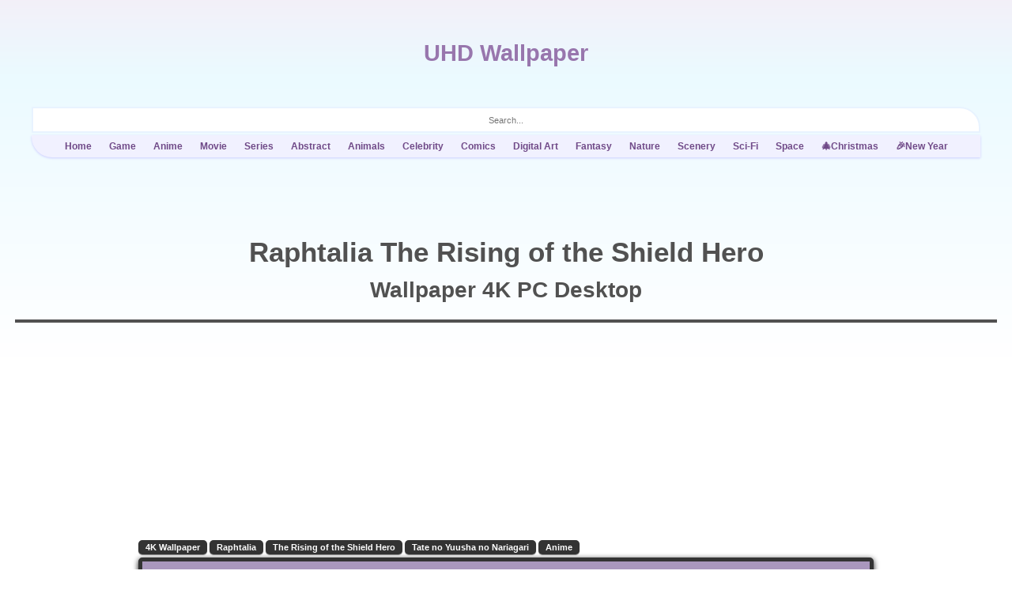

--- FILE ---
content_type: text/html; charset=UTF-8
request_url: https://www.uhdpaper.com/2019/04/raphtalia-rising-of-shield-hero-4k-34.html
body_size: 12601
content:
<!DOCTYPE html>
<html lang='en' xmlns='http://www.w3.org/1999/xhtml' xmlns:b='http://www.google.com/2005/gml/b' xmlns:data='http://www.google.com/2005/gml/data' xmlns:expr='http://www.google.com/2005/gml/expr'><head><meta content='width=device-width, initial-scale=1' name='viewport'/><title>Raphtalia, The Rising of the Shield Hero, 4K, #34 Wallpaper 4K PC</title><link href='https://www.uhdpaper.com/2019/04/raphtalia-rising-of-shield-hero-4k-34.html?m=0' rel='canonical'/><meta content='Raphtalia, The Rising of the Shield Hero, 4K, #34 Wallpaper for PC, Laptop, Desktop, Computer, iMac, MacBook.' name='description'/><meta content='Raphtalia, The Rising of the Shield Hero, 4K, #34, wallpaper, pc, desktop, computer' name='keywords'/><meta content='Raphtalia, The Rising of the Shield Hero, 4K, #34 Wallpaper 4K HD' property='og:title'/><meta content='Raphtalia, The Rising of the Shield Hero, 4K, #34 Wallpaper for PC, Laptop, Desktop, Computer, iMac, MacBook.' property='og:description'/><meta content='https://www.uhdpaper.com/2019/04/raphtalia-rising-of-shield-hero-4k-34.html' property='og:url'/><meta content='https://blogger.googleusercontent.com/img/b/R29vZ2xl/AVvXsEi18JtZdbZ243BAuaeWy24PiuWG5c4Uo6O5BJXLr66MP9RvBTQT5yzushmNJmHBWUMCiSIIr07b2kCGdB_LiJa_9Hi44KFPq_qEUpxg2LW1InBvxOOX1kymZXhng58Qn4UnolnBAOLxS9B4/w919/raphtalia-the-rising-of-the-shield-hero-uhdpaper.com-4K-34.jpg' property='og:image'/><meta content='summary_large_image' name='twitter:card'/><meta content='https://blogger.googleusercontent.com/img/b/R29vZ2xl/AVvXsEi18JtZdbZ243BAuaeWy24PiuWG5c4Uo6O5BJXLr66MP9RvBTQT5yzushmNJmHBWUMCiSIIr07b2kCGdB_LiJa_9Hi44KFPq_qEUpxg2LW1InBvxOOX1kymZXhng58Qn4UnolnBAOLxS9B4/w919/raphtalia-the-rising-of-the-shield-hero-uhdpaper.com-4K-34.jpg' name='twitter:image'/><link href='https://blogger.googleusercontent.com/img/b/R29vZ2xl/AVvXsEi18JtZdbZ243BAuaeWy24PiuWG5c4Uo6O5BJXLr66MP9RvBTQT5yzushmNJmHBWUMCiSIIr07b2kCGdB_LiJa_9Hi44KFPq_qEUpxg2LW1InBvxOOX1kymZXhng58Qn4UnolnBAOLxS9B4/w919/raphtalia-the-rising-of-the-shield-hero-uhdpaper.com-4K-34.jpg' rel='image_src'/>
<meta content='max-image-preview:large' name='robots'/><link href='https://www.uhdpaper.com/favicon.ico' rel='icon' type='image/x-icon'/>
<style id='page-skin-1' type='text/css'><!--
body{font-size:13px;text-align:center;background:#fff;margin:0;padding:0;Font-Family:Trebuchet MS,Arial;position:relative;overflow-y:scroll}img{vertical-align:bottom}
--></style><style>.wp_ad_fx{min-height:250px}.ad_bars{background-image:url('//img.uhdpaper.com/asset/2ring.svg?dl');background-repeat:no-repeat;background-position:center}.txc{text-align:center}.txl{text-align:left}.txr{text-align:right}.adx{text-align:center;overflow:hidden}img{vertical-align:bottom;outline:0}a{outline:0}.wp_link{color:#704a88;margin:3px 0 0;background:#f1f1ff;padding:3px 3px;border-bottom-left-radius:26px;box-shadow:0 1px 3px #ccf}.wp_link a{color:#704a88;display:inline-block;font-weight:bold;font-size:96%;padding:4px 11px;text-decoration:none;border-top-right-radius:25px;border-bottom-left-radius:25px}.wp_link a:hover{background:#e7ddff}#wp_top{width:100%}.top_btn{width:1200px;display:inline-block}.main_title{font-size:29px;font-weight:bold;margin:51px 0;display:inline-block}.main_title a{color:#9876ad;text-decoration:none}#input{width:100%;height:33px;font-size:11px;padding:1px 0;outline:0;background:#fff;border-top-right-radius:26px;border:2px solid #e8f3ff;box-sizing:border-box}#searchbox form{width:100%;display:inline-block}#searchbox button{padding:17px;border:0;background:0;outline:0;background-image:url(//img.uhdpaper.com/asset/search.svg?dl);background-repeat:no-repeat;background-position:center;position:absolute;margin-left:-42px;transform:rotate(-9deg)}#searchbox button:hover{cursor:pointer}.menu_label{width:95.9%;display:inline-block;margin-top:50px}.menu_label a{display:inline-block;padding:6px 21px;text-decoration:none;background:#667696;color:white;border-radius:21px;margin-bottom:5px}.menu_label a:hover{background:#465165}#blog-pager a{text-decoration:none;font-weight:bold;margin:4px;display:inline-block;color:#3e3c4a;background:#acc6f7;padding:6px 14px;width:68px;border:1px solid #92acde}#blog-pager a:hover{background:#92acde}#blog-pager{display:inline-block;width:92%;margin:25px 0}._ds{user-select:none;-webkit-user-select:none;-khtml-user-select:none;-moz-user-select:none;-ms-user-select:none}@media(max-width:1271px){.top_btn{width:97.1%}}.grdnt_T{width:100%;margin-top:-139px;height:597px;position:absolute;z-index:-97}.grdnt_B{width:100%;height:719px;margin-top:-719px;position:absolute;z-index:-97}#wrx{display:none}.wrn{width:100%;height:100%;z-index:100000;position:absolute;left:0}.wrn div{display:block;height:100%;background-color:white;font-size:150%;padding-top:79px}.wrn div::before{content:"Ad Block Detected. Whitelist us."}#skys{position:sticky;top:99px;transition:.9s}.skys{height:600px;width:160px;position:absolute;top:0}#skyL{left:0}#skyR{right:0}@media(max-height:700px){#skys{top:15px}}#bottom{padding:97px 0 19px;font-weight:bold}#bottom a{text-decoration:none;color:black}.wp_ld:after{transform:translateY(-19px);background:linear-gradient(180deg,transparent,rgb(19 19 19 / 71%),transparent);animation:ldng .95s infinite}.wp_ld:after{content:"";display:block;position:absolute;top:0;width:100%;height:100%}@keyframes ldng{100%{transform:translateY(100%)}}</style>
<style>h1{margin:57px 0 0;border-bottom:solid 4px #515151;color:#515151;width:97.1%;display:inline-block;font-size:35px;line-height:45px;padding-bottom:15px}h1 em{font-style:normal;font-size:79%}#dv_top{margin-top:40px}#wp_main,#wp_mid{position:relative;max-width:1200px;width:calc(100% - 350px);margin:auto;transition:.9s}#imgad img{width:100%;margin-top:11px}@media(max-width:737px){#wp_main,#wp_mid{width:97.1%}#skys{display:none}}.wp_cover{position:absolute;width:100%;height:100%;z-index:7;padding-top:9px}#wp_container{width:100%}#wp_display{position:relative;padding-bottom:56.25%;box-shadow:0 2px 7px #111;border:solid 5px #333;border-radius:5px;background:#1d1d1d;overflow:hidden}#wp_display img{width:100%;height:auto;min-height:100%;position:absolute;top:0;bottom:0;left:0;right:0}.m_stand span{height:59px;width:7.9%;max-width:79px;display:inline-block;background:#222;z-index:-1;position:relative;margin-top:-3px}.m_stand_x{margin:-7px auto -11px}.m_stand_x span{height:10px;background:#333;width:29.9%;max-width:291px;display:inline-block;border-top-left-radius:.5em;border-top-right-radius:.5em}.wp_ad{margin:11px 0;width:100%;max-width:1200px;display:inline-block;overflow:hidden}.wp_ad_t{min-height:250px;overflow:hidden}.wp_ad_b{margin:15px 0 19px;overflow:hidden}.btm_ad{max-width:1200px;width:100%;height:320px}@media(min-width:730px){.btm_ad{width:100%;height:90px}}.z_z{z-index:9;position:relative}#stk{position:static;max-width:1200px;width:97.1%;margin:auto}#stk div{width:300px;height:600px;position:absolute;right:0}#wp_content{transition:.9s;max-width:calc(100% - 310px);text-align:left}.prv_thumb img{background:#232323 no-repeat;border:3px solid #111;float:left;border-radius:3px;margin:0 9px 5px 0;box-shadow:0 2px 7px #888}.wp_description{min-height:79px;margin:5px 0 0}.wp_description p{margin:0}.wp_resize{display:inline-block}#wp_device{background:#fff}#wp_device p{font-style:italic;margin:0;font-weight:bold;font-size:12px;margin:12px 0 0 0}#wp_device i{font-weight:bold;font-size:11px;margin-left:9px;color:#3f3046}#wp_device a{color:#af72ff;font-weight:bold;display:inline-block;margin:9px 9px 9px 0}#wp_device a:hover{color:#964ff3}#wp_device h3{margin:22px 0 12px;font-size:17px}#wp_device img{background:#232323}.tablinks span{font-size:15px}.wp_resolution{display:inline-block;width:100%}#wp_search{text-align:left}#wp_search a{display:inline-block;margin:0 3px 4px 0;color:#fff;font-weight:bold;text-decoration:none;background:#333;padding:3px 9px;font-size:85%;border-radius:5px;box-shadow:0 1px 1px #888}#wp_kywrds a::before{content:'\00bb'}#wp_kywrds a{display:inline-block;text-transform:lowercase;padding:6px 15px;font-weight:bold;background:#f8e4ff;color:#6a4e93;font-size:11px;text-decoration:none;margin:5px 5px 0 0;border-radius:3px}#wp_kywrds a:hover{background:#e1e6ff}.a2a_kit{margin:0 0 5px}.clr h2{margin:19px 0;font-weight:normal}#wpsource a{overflow:hidden;white-space:nowrap;text-overflow:ellipsis;vertical-align:bottom;color:#097796;max-width:197px;display:inline-block}#rez_dl a{background:#f1edff;color:#3b434b;padding:11px 109px;display:inline-block;text-decoration:none;border-radius:7px;font-weight:bold;margin:5px 0 15px;transition:.9s;border:1px solid #e1d7ff;box-shadow:0 1px 3px 0 rgb(0 0 0 / 11%)}#rez_dl a:hover{background:#acd9e3;border-radius:29px;font-style:italic}#rez_msc a{margin-bottom:11px;display:block;color:#3c3b3f;font-weight:bold;font-size:12px}.rez_thumb b{margin-bottom:11px;display:block;font-size:111%}.m_bg{display:inline-block;background:#111;border-radius:19px}.tab{overflow:hidden;border:1px solid #ccc;background-color:#f1f1f1}.tab button{background-color:inherit;float:left;border:0;outline:0;cursor:pointer;padding:14px 16px;transition:.3s;font-size:17px;height:57px}.tab button:hover{background-color:#ddd}.tab button.active{background-color:#ccc}.tabcontent{padding:6px 12px;border:1px solid #ccc;border-bottom-style:none;border-top:0;min-height:225px}.M_preview{border-radius:8px;border-top:11px solid #111;border-bottom:16px solid #111;border-left:4px solid #111;border-right:4px solid #111;box-shadow:0 2px 7px #888;float:left;margin-right:13px}.Mx_prv{width:343px;height:703px;object-fit:cover;border-top:9px solid #111;border-bottom:9px solid #111;border-left:5px solid #111;border-right:5px solid #111;box-shadow:0 3px 31px #3e3e3e;background:#111;border-radius:23px}.Mx_prv img{width:100%}.m_prv{position:relative;padding-bottom:25px}.wp_p_dsply{margin-top:7px;position:relative}.wp_p_cvr{position:absolute;width:100%;height:759px;z-index:7}#bg_img{height:733px;filter:blur(8px);-webkit-filter:blur(8px);background-position:center;background-repeat:no-repeat;background-size:cover;display:inline-block;width:95.9%;max-width:1200px}.wp_p_con{margin:-731px 0 11px;position:relative;border-radius:39px}#embd{padding-top:28px}#embd span{font-weight:bold;font-size:1.5em}#embd input{margin:6px 0}@media(max-width:500px){.wp_ad{width:100%}.wp_ad_t{min-height:400px}#wp_search{text-align:center}.tab button{width:100%;text-align:left}.m_stand span{height:35px}}#swtch{width:379px;margin:23px auto 5px;z-index:9;position:relative}#swtch a{text-decoration:none;color:#1f3f71}#swtch div{width:49.3%;display:inline-block;padding:5px 0;background:#e0e6ff}#swtch span{display:block}#swtch div:hover{background:#bfc6f5}#s_hrz{border-radius:5px 0 0 5px}#s_vrt{border-radius:0 5px 5px 0}.a_box{width:calc(25% - 10px);display:inline-block;margin:5px}.a_grid{margin:auto -5px}.a_grid img{width:100%;height:100%;position:absolute;bottom:0;left:0;right:0;border:1px solid #111;box-sizing:border-box;box-shadow:0 1px 3px 0 rgba(0,0,0,.3)}.item{background:#111;position:relative;padding-bottom:0;display:inline-block;width:100%;vertical-align:top}.item span{position:absolute;height:100%;width:100%;top:0;left:0;z-index:9}.pad_pc{padding-bottom:56.25%;padding-bottom:calc(100%*9/16)}.pad_ph{padding-bottom:177.7%;padding-bottom:calc(100%*16/9)}#ntr_btm{background:#fff;padding:19px 0 15px;border:1px solid #ccc;border-top:0;overflow:hidden}@media(max-width:1200px){.a_box{width:calc(25% - 10px)}}@media(max-width:999px){.a_box{width:calc(33.33% - 10px)}}@media(max-width:750px){.a_box{width:calc(50% - 10px)}}#related{margin:2px 0 0;display:inline-block;text-align:center;opacity:0;width:100%}#rel_trns{margin:0 -1% 0;display:inline-block;width:0}#related img{width:100%;height:auto;display:block;transition:transform .5s}#related span:hover img{transform:scale(1.3);transform-origin:50% 50%}#related span{width:31.7%;border:1px solid black;box-sizing:border-box;margin:1.3% .75% 0;display:inline-block;background:#0c0c0c;overflow:hidden;transition:width linear 1s;transition:height linear 1s}#related{-webkit-animation:1.3s ease 0s normal forwards 1 fadein;animation:1.3s ease 0s normal forwards 1 fadein}@keyframes fadein{0%{opacity:0}59%{opacity:0}100%{opacity:1}}@-webkit-keyframes fadein{0%{opacity:0}59%{opacity:0}100%{opacity:1}}@media(max-width:1197px){#stk{display:none}#wp_content{max-width:100%}}@media(max-width:470px){#related span{width:48.3%;margin-top:1%}} </style>
<meta content='137c1b99e4362ee6f47d0dfffdf4d9d2' name='p:domain_verify'/><meta content='880a0b9447122c99' name='yandex-verification'/><meta content='9B2762D6C414241BE93FFF1FDEFE4009' name='msvalidate.01'/>
<link href='https://www.blogger.com/dyn-css/authorization.css?targetBlogID=7044748486647457596&amp;zx=78c99fe8-e712-4c68-a960-e0a062dcd8c6' media='none' onload='if(media!=&#39;all&#39;)media=&#39;all&#39;' rel='stylesheet'/><noscript><link href='https://www.blogger.com/dyn-css/authorization.css?targetBlogID=7044748486647457596&amp;zx=78c99fe8-e712-4c68-a960-e0a062dcd8c6' rel='stylesheet'/></noscript>
<meta name='google-adsense-platform-account' content='ca-host-pub-1556223355139109'/>
<meta name='google-adsense-platform-domain' content='blogspot.com'/>

</head><body class='item-view version-1-3-0'>
<div class='grdnt_T' style='background: linear-gradient(180deg, rgb(255 225 239) 0%, rgb(235 250 255) 39%, rgba(255,255,255,1) 99%)'></div><div id='wp_top'><div class='top_btn'><div class='main_title'><a href='https://www.uhdpaper.com/'>UHD Wallpaper</a></div><form action='/search' id='searchbox' method='get'><input class='txc' id='input' name='q' placeholder='Search...' required='required' type='text'/><input name='by-date' type='hidden' value='true'/><input name='i' type='hidden' value='0'/><button class='submit' type='submit' value=''></button></form><div class='wp_link txc'><a href='/'>Home</a><a href='/search?q=Video+Game&by-date=true'>Game</a><a href='/search?q=Anime&by-date=true'>Anime</a><a href='/search?q=Movie&by-date=true'>Movie</a><a href='/search?q=TV+Series&by-date=true'>Series</a><a href='/search?q=Abstract&by-date=true'>Abstract</a><a href='/search?q=Animals&by-date=true'>Animals</a><a href='/search?q=Celebrity&by-date=true'>Celebrity</a><a href='/search?q=Comics&by-date=true'>Comics</a><a href='/search?q=Digital+Art&by-date=true'>Digital Art</a><a href='/search?q=Fantasy&by-date=true'>Fantasy</a><a href='/search?q=Nature&by-date=true'>Nature</a><a href='/search?q=Scenery&by-date=true'>Scenery</a><a href='/search?q=Sci-Fi&by-date=true'>Sci-Fi</a><a href='/search?q=Space&by-date=true'>Space</a><a href='/search?q=Christmas&by-date=true'>🎄Christmas</a><a href='/search?q=New+Year&by-date=true'>🎉New Year</a></div></div></div><main class='main-container' id='main' role='main'><div class='index_title txr'>
</div><div class='main section' id='page_body' name='Page Body'><div class='widget Blog' data-version='2' id='Blog1'>
<div class='blog-posts hfeed container'>
<article class='post-outer-container'>
<div class='post-outer'>
<div class='post'>
<div class='post-body entry-content float-container' id='post-body-3626647061864305535'><script async='async' crossorigin='anonymous' src='https://pagead2.googlesyndication.com/pagead/js/adsbygoogle.js?client=ca-pub-9270376378994867'></script>
<script data-cfasync='false'>window.nitroAds=window.nitroAds||{createAd:function(){return new Promise(e=>{window.nitroAds.queue.push(["createAd",arguments,e])})},addUserToken:function(){window.nitroAds.queue.push(["addUserToken",arguments])},queue:[]};</script><script async='async' data-cfasync='false' data-log-level='error' src='https://s.nitropay.com/ads-1277.js'></script>
<script async='async' src='https://fundingchoicesmessages.google.com/i/pub-9270376378994867?ers=1'></script><script>(function(){function signalGooglefcPresent(){if(!window.frames['googlefcPresent']){if(document.body){const iframe=document.createElement('iframe');iframe.style='width: 0; height: 0; border: none; z-index: -1000; left: -1000px; top: -1000px;';iframe.style.display='none';iframe.name='googlefcPresent';document.body.appendChild(iframe);}else{setTimeout(signalGooglefcPresent,0);}}}signalGooglefcPresent();})();</script><script>window['nitroAds'].createAd('vid',{"format":"floating"});</script>
<div id='dv_top'><h1 class='_ds' id='wp_title'>Raphtalia, The Rising of the Shield Hero, 4K, #34 Wallpaper</h1><div id='post_tmp' style='display:none'><img alt="" src="https://blogger.googleusercontent.com/img/b/R29vZ2xl/AVvXsEi18JtZdbZ243BAuaeWy24PiuWG5c4Uo6O5BJXLr66MP9RvBTQT5yzushmNJmHBWUMCiSIIr07b2kCGdB_LiJa_9Hi44KFPq_qEUpxg2LW1InBvxOOX1kymZXhng58Qn4UnolnBAOLxS9B4/s320/raphtalia-the-rising-of-the-shield-hero-uhdpaper.com-4K-34.jpg"/><p>Raphtalia, The Rising of the Shield Hero, Tate no Yuusha no Nariagari, Anime</p></div><script>var c_url='https://www.uhdpaper.com/2019/04/raphtalia-rising-of-shield-hero-4k-34.html';var wp_snp=document.getElementById("post_tmp").innerHTML;document.getElementById("post_tmp").innerHTML="";wp_snp=wp_snp.replace(/\r\n|\n|\r/g,'').replace(/<img.*?>/g,'');let h2404=p404=id404=by404=msx='';let curl=window.location.href;

let regExp=/[a-zA-Z]/g;let pSTR=wp_snp.replace(/.*<p>|<\/p>.*/g,'');if(!regExp.test(pSTR)){p404='(Pharagraph)';msx='x';}
if(msx){let mss404='//img.uhdpaper.com/miss.jpg?'+'==='+h2404+p404+id404+by404+curl;console.log(mss404);console.log(msx);let ifrm=document.createElement("iframe");ifrm.src=mss404;ifrm.style.display="none";document.body.appendChild(ifrm);}

var imgT_V="https://blogger.googleusercontent.com/img/b/R29vZ2xl/AVvXsEi18JtZdbZ243BAuaeWy24PiuWG5c4Uo6O5BJXLr66MP9RvBTQT5yzushmNJmHBWUMCiSIIr07b2kCGdB_LiJa_9Hi44KFPq_qEUpxg2LW1InBvxOOX1kymZXhng58Qn4UnolnBAOLxS9B4/w919/raphtalia-the-rising-of-the-shield-hero-uhdpaper.com-4K-34.jpg".replace('1.bp.','3.bp.');var imgTs_V="https://blogger.googleusercontent.com/img/b/R29vZ2xl/AVvXsEi18JtZdbZ243BAuaeWy24PiuWG5c4Uo6O5BJXLr66MP9RvBTQT5yzushmNJmHBWUMCiSIIr07b2kCGdB_LiJa_9Hi44KFPq_qEUpxg2LW1InBvxOOX1kymZXhng58Qn4UnolnBAOLxS9B4/w217/raphtalia-the-rising-of-the-shield-hero-uhdpaper.com-4K-34.jpg".replace('1.bp.','3.bp.');





var oT="Raphtalia, The Rising of the Shield Hero, 4K, #34";var old_T=oT.replace(/ 3840x2160| 7680x4320/g,'').replace(/&#8217;|&+#39;/g,"'");var T_Num=old_T.match(/#\d*[.]*\d*/g);if(T_Num===null){var T_Num=''};var new_T=old_T.replace(/#\d*[.]*\d*/gi,'').trim();var new_mT=new_T.replace(/,,.*?,,|,/gi,'')+' Wallpaper '+T_Num;var mD_px='';var wp_T=new_T.replace(/\(|\)|\[|\]|,/gi,'').trim();let wp_T1='';

wp_T1=wp_T.replace(/ 4K$/g,' <br/><em>Wallpaper 4K PC Desktop</em>');new_mT=new_mT.replace('4K Wallpaper','4K Wallpaper HD');
var new_mK=oT.replace(/&#8217;|&+#39;/g,"").replace(/#\d*[.]*\d*/g,'wallpaper').replace(/[^A-Za-z0-9\ ,-]/g,'').replace(/-/g,' ').toLowerCase().trim();var new_mD=new_T.replace(/,|\[|\]|\(|\)|( 4K| 8K| 4K 3840x2160| 8K 7680x4320)$/gi,'');document.querySelector('link[rel="canonical"]').setAttribute("href",'https://www.uhdpaper.com/2019/04/raphtalia-rising-of-shield-hero-4k-34.html');document.querySelector('meta[name="description"]').setAttribute("content",new_mD+' Wallpaper 4K '+mD_px+'for PC, Laptop, Desktop Computer, iPhone, Android Phone, Smartphone, iMac, MacBook, Tablet, Mobile Device.');document.querySelector('meta[name="keywords"]').setAttribute("content",new_mK+', hd');document.title=new_mT.trim();document.getElementById("wp_title").innerHTML=wp_T1;
</script><div class='wp_ad wp_ad_t ad_bars'><div id='ntrIDX'></div><script>window['nitroAds'].createAd('ntrIDX',{"refreshTime":30,"renderVisibleOnly":false,"sizes":[["970","250"],["300","250"],["336","280"]]});</script>
</div></div><div id='skys' style='max-width:1711px;margin:auto'><div class='skys' id='skyR' style='margin:29px 0 0'><div id='ntrRp'></div><script>window['nitroAds'].createAd('ntrRp',{"refreshTime":30,"renderVisibleOnly":true,"sizes":[["160","600"]]});</script></div><div class='skys' id='skyL' style='margin:29px 0 0'><div id='ntrLp'></div><script>window['nitroAds'].createAd('ntrLp',{"refreshTime":30,"renderVisibleOnly":true,"sizes":[["160","600"]]});</script></div></div><div class='_ds' id='wp_main'><div class='wp_tag _ds'><div id='wp_search'></div></div><div id='wp_container'><div id='wp_display'><div class='wp_ld'></div><div class='wp_cover'></div><a href='#' id='imgsrc'><img alt='Raphtalia, The Rising of the Shield Hero, 4K, #34' class='lazy' height='517' id='imgT' onerror='this.onerror=null;imgErr();' src='//img.uhdpaper.com/asset/ripple-horiz.svg?dl' width='919'/></a></div></div><div class='m_stand'><span></span></div><div class='m_stand_x'><span></span></div>
<div class='wp_ad'><ins class='adsbygoogle' data-ad-client='ca-pub-9270376378994867' data-ad-format='fluid' data-ad-layout='in-article' data-ad-slot='4232108412' style='display:block; text-align:center;'></ins><script>(adsbygoogle=window.adsbygoogle||[]).push({});</script>
</div><div class='wp_description txl'><div class='prv_thumb'><img alt='thumbnail' class='lazy' height='122' id='imgTs' src='//img.uhdpaper.com/asset/ripple-horiz.svg?dl' width='217'/><div style='background: #111;border-radius: 2px;position: absolute;width: 221px;height: 127px;z-index: -9;'></div></div><p> Desktop and Mobile Phone Wallpaper 4K <span id='rep1'>Raphtalia, The Rising of the Shield Hero, 4K, #34</span> with search keywords <span id='wp_keywords'></span>. Awesome Ultra HD wallpaper for PC, Laptop, Desktop Computer, iPhone, Smartphone, Android Phone (Samsung Galaxy, Xiaomi, Oppo, OnePlus, Google Pixel, Huawei, Vivo, Realme, Sony Xperia, LG, Nokia, Lenovo Motorola, Asus Zenfone), Windows Computer, MacBook, iMac, iPad, Tablet and other mobile devices. </p><div id='T_Num'></div><br/><br/><p> Select and download your desired screen size from its original UHD 4K 3840x2160 px resolution to different High Definition resolution or HD 4K phone in portrait vertical versions that can easily fit to any latest mobile smarthphones. Set as monitor screen display background wallpaper or just save it to your photo, image, picture gallery album collection. </p></div><div class='wp_ad_b txc'><ins class='adsbygoogle btm_ad' data-ad-client='ca-pub-9270376378994867' data-ad-slot='2703526798' data-full-width-responsive='true' style='display:inline-block'></ins><script>(adsbygoogle=window.adsbygoogle||[]).push({});</script>
</div><div class='a2a_kit a2a_kit_size_29 a2a_default_style'><a class='a2a_button_facebook'></a><a class='a2a_button_x'></a><a class='a2a_button_reddit'></a><a class='a2a_button_pinterest'></a><a class='a2a_button_facebook_messenger'></a><a class='a2a_button_vk'></a><a class='a2a_button_google_gmail'></a><a class='a2a_button_copy_link'></a><a class='a2a_dd' href='https://www.addtoany.com/share'></a></div><div class='z_z txl' id='wp_kywrds'></div><div class='clr txl'><h2><span id='h2_T'>Raphtalia, The Rising of the Shield Hero, 4K, #34</span> Wallpapers</h2><div style='margin:0 0 9px'><div id='ntrMB'></div><script>window['nitroAds'].createAd('ntrMB',{"refreshTime":30,"renderVisibleOnly":false,"sizes":[["320","50"],["320","100"]],"mediaQuery":"(min-width: 320px) and (max-width: 767px)"});</script></div></div></div><div id='wp_mid'><div id='stk'><div><div id='ntrP'></div><script>window['nitroAds'].createAd('ntrP',{"refreshTime":30,"renderVisibleOnly":false,"sizes":[["300","250"],["336","280"],["300","600"],["160","600"],["320","100"],["320","50"]],"mediaQuery":"(min-width: 1025px)"});</script></div></div><div class='_ds' id='wp_content'><script>
var nALT='Ultra HD 4K '+wp_T+' 3840x2160 Wallpaper.';





var wp_words=wp_snp.replace(/.*<p>(.*)<\/p>.*/g,'$1');var wp_words_desc=wp_words.replace(/,,/g,',').replace(/,\s+$|^\s+,/g,'').replace(/\_/g,' ').trim();var wp_stag=wp_words.replace(/,,.*?,,/g,",");var wp_stag_arr=wp_stag.split(',');var text_search=tag_tx='';var i;for(i=0;i<wp_stag_arr.length;i++){wp_stag_lnk=wp_stag_arr[i].trim();if(wp_stag_lnk!==""){wp_stag_t=wp_stag_lnk;wp_stag_lnk=wp_stag_lnk.replace(/ /g,"+");text_search+="<a title='"+wp_stag_t+" Wallpapers' href=/search?q="+wp_stag_lnk+"&by-date=true>"+wp_stag_t+"</a>";tag_tx+=wp_stag_t+', ';}}
document.getElementById("imgT").setAttribute("alt",nALT);var wp_T=wp_T.replace(/ 4K| 8K|/gi,'');
text_search="<a href='/search/label/3840x2160' title='4K Wallpapers'>4K Wallpaper</a>"+text_search;

document.getElementById("wp_keywords").innerHTML=wp_words_desc;document.getElementById("wp_search").innerHTML=text_search;document.getElementById("wp_kywrds").innerHTML=text_search;document.getElementById("rep1").innerHTML=wp_T;document.getElementById("h2_T").innerHTML=wp_T;


document.getElementById("T_Num").innerHTML='ID: '+T_Num;</script>
<div class='z_z' id='wp_device'><div class='tab'><button class='tablinks' id='defaultOpen' onclick='openCity(event, &#39;Desktop&#39;)'>&#8227; <span>🖥&#65039;💻</span> Desktop | Laptop</button><button class='tablinks' onclick='openCity(event, &#39;Mobile&#39;)'>&#8227; <span>📱</span> Smartphone</button><button class='tablinks' onclick='openCity(event, &#39;Tablet&#39;)'>&#8227; Tablet</button><button class='tablinks' onclick='openCity(event, &#39;embd&#39;)'>&#8227; HTML & BBCode Forum Embed</button></div><div class='tabcontent' id='Desktop'><div class='wp_resolution crop'><h3>Fullscreen Monitor 16:9 Aspect Ratio</h3><div class='prv_thumb'><img alt='thumbnail' class='lazy' height='122' id='prv_hd' src='//img.uhdpaper.com/asset/ripple-horiz.svg?dl' width='217'/></div><div class='wp_resize'><span><a class='orig' href='https://blogger.googleusercontent.com/img/b/R29vZ2xl/AVvXsEi18JtZdbZ243BAuaeWy24PiuWG5c4Uo6O5BJXLr66MP9RvBTQT5yzushmNJmHBWUMCiSIIr07b2kCGdB_LiJa_9Hi44KFPq_qEUpxg2LW1InBvxOOX1kymZXhng58Qn4UnolnBAOLxS9B4/w0/raphtalia-the-rising-of-the-shield-hero-uhdpaper.com-4K-34.jpg' target='_blank'>3840x2160</a></span> 4K Ultra HD 'Original'<br/><span><a href='https://blogger.googleusercontent.com/img/b/R29vZ2xl/AVvXsEi18JtZdbZ243BAuaeWy24PiuWG5c4Uo6O5BJXLr66MP9RvBTQT5yzushmNJmHBWUMCiSIIr07b2kCGdB_LiJa_9Hi44KFPq_qEUpxg2LW1InBvxOOX1kymZXhng58Qn4UnolnBAOLxS9B4/w7680-h4320-p-k-no-nu/raphtalia-the-rising-of-the-shield-hero-uhdpaper.com-4K-34.jpg' target='_blank'>7680x4320</a></span> 8K Ultra HD<br/><span><a href='https://blogger.googleusercontent.com/img/b/R29vZ2xl/AVvXsEi18JtZdbZ243BAuaeWy24PiuWG5c4Uo6O5BJXLr66MP9RvBTQT5yzushmNJmHBWUMCiSIIr07b2kCGdB_LiJa_9Hi44KFPq_qEUpxg2LW1InBvxOOX1kymZXhng58Qn4UnolnBAOLxS9B4/w2560-h1440-p-k-no-nu/raphtalia-the-rising-of-the-shield-hero-uhdpaper.com-4K-34.jpg' target='_blank'>2560x1440</a> Quad HD</span><br/><span><a href='https://blogger.googleusercontent.com/img/b/R29vZ2xl/AVvXsEi18JtZdbZ243BAuaeWy24PiuWG5c4Uo6O5BJXLr66MP9RvBTQT5yzushmNJmHBWUMCiSIIr07b2kCGdB_LiJa_9Hi44KFPq_qEUpxg2LW1InBvxOOX1kymZXhng58Qn4UnolnBAOLxS9B4/w1920-h1080-p-k-no-nu/raphtalia-the-rising-of-the-shield-hero-uhdpaper.com-4K-34.jpg' target='_blank'>1920x1080</a> Full HD</span><br/><span><a href='https://blogger.googleusercontent.com/img/b/R29vZ2xl/AVvXsEi18JtZdbZ243BAuaeWy24PiuWG5c4Uo6O5BJXLr66MP9RvBTQT5yzushmNJmHBWUMCiSIIr07b2kCGdB_LiJa_9Hi44KFPq_qEUpxg2LW1InBvxOOX1kymZXhng58Qn4UnolnBAOLxS9B4/w1600-h900-p-k-no-nu/raphtalia-the-rising-of-the-shield-hero-uhdpaper.com-4K-34.jpg' target='_blank'>1600x900</a><a href='https://blogger.googleusercontent.com/img/b/R29vZ2xl/AVvXsEi18JtZdbZ243BAuaeWy24PiuWG5c4Uo6O5BJXLr66MP9RvBTQT5yzushmNJmHBWUMCiSIIr07b2kCGdB_LiJa_9Hi44KFPq_qEUpxg2LW1InBvxOOX1kymZXhng58Qn4UnolnBAOLxS9B4/w1366-h768-p-k-no-nu/raphtalia-the-rising-of-the-shield-hero-uhdpaper.com-4K-34.jpg' target='_blank'>1366x768</a><a href='https://blogger.googleusercontent.com/img/b/R29vZ2xl/AVvXsEi18JtZdbZ243BAuaeWy24PiuWG5c4Uo6O5BJXLr66MP9RvBTQT5yzushmNJmHBWUMCiSIIr07b2kCGdB_LiJa_9Hi44KFPq_qEUpxg2LW1InBvxOOX1kymZXhng58Qn4UnolnBAOLxS9B4/w1280-h720-p-k-no-nu/raphtalia-the-rising-of-the-shield-hero-uhdpaper.com-4K-34.jpg' target='_blank'>1280x720</a></span></div></div><div class='adx' style='margin: 19px 0 5px 0; max-height:350px'><div id='ntrITM'></div><script>window['nitroAds'].createAd('ntrITM',{"refreshTime":30,"renderVisibleOnly":false,"sizes":[["300","250"],["336","280"],["728","90"]]});</script>
</div><div class='wp_resolution crop'><h3>Widescreen Monitor 16:10 Aspect Ratio</h3><div class='prv_thumb' style='width:217px;height:135px;'><img class='lazy' height='136' id='prv_wide' src='[data-uri]' width='217'/></div><div class='wp_resize'><span><a href='https://blogger.googleusercontent.com/img/b/R29vZ2xl/AVvXsEi18JtZdbZ243BAuaeWy24PiuWG5c4Uo6O5BJXLr66MP9RvBTQT5yzushmNJmHBWUMCiSIIr07b2kCGdB_LiJa_9Hi44KFPq_qEUpxg2LW1InBvxOOX1kymZXhng58Qn4UnolnBAOLxS9B4/w3840-h2400-p-k-no-nu/raphtalia-the-rising-of-the-shield-hero-uhdpaper.com-4K-34.jpg' target='_blank'>3840x2400</a> 4K Ultra Widescreen</span><br/><span><a href='https://blogger.googleusercontent.com/img/b/R29vZ2xl/AVvXsEi18JtZdbZ243BAuaeWy24PiuWG5c4Uo6O5BJXLr66MP9RvBTQT5yzushmNJmHBWUMCiSIIr07b2kCGdB_LiJa_9Hi44KFPq_qEUpxg2LW1InBvxOOX1kymZXhng58Qn4UnolnBAOLxS9B4/w2560-h1600-p-k-no-nu/raphtalia-the-rising-of-the-shield-hero-uhdpaper.com-4K-34.jpg' target='_blank'>2560x1600</a><a href='https://blogger.googleusercontent.com/img/b/R29vZ2xl/AVvXsEi18JtZdbZ243BAuaeWy24PiuWG5c4Uo6O5BJXLr66MP9RvBTQT5yzushmNJmHBWUMCiSIIr07b2kCGdB_LiJa_9Hi44KFPq_qEUpxg2LW1InBvxOOX1kymZXhng58Qn4UnolnBAOLxS9B4/w1920-h1200-p-k-no-nu/raphtalia-the-rising-of-the-shield-hero-uhdpaper.com-4K-34.jpg' target='_blank'>1920x1200</a><a href='https://blogger.googleusercontent.com/img/b/R29vZ2xl/AVvXsEi18JtZdbZ243BAuaeWy24PiuWG5c4Uo6O5BJXLr66MP9RvBTQT5yzushmNJmHBWUMCiSIIr07b2kCGdB_LiJa_9Hi44KFPq_qEUpxg2LW1InBvxOOX1kymZXhng58Qn4UnolnBAOLxS9B4/w1680-h1050-p-k-no-nu/raphtalia-the-rising-of-the-shield-hero-uhdpaper.com-4K-34.jpg' target='_blank'>1680x1050</a><a href='https://blogger.googleusercontent.com/img/b/R29vZ2xl/AVvXsEi18JtZdbZ243BAuaeWy24PiuWG5c4Uo6O5BJXLr66MP9RvBTQT5yzushmNJmHBWUMCiSIIr07b2kCGdB_LiJa_9Hi44KFPq_qEUpxg2LW1InBvxOOX1kymZXhng58Qn4UnolnBAOLxS9B4/w1440-h900-p-k-no-nu/raphtalia-the-rising-of-the-shield-hero-uhdpaper.com-4K-34.jpg' target='_blank'>1440x900</a><a href='https://blogger.googleusercontent.com/img/b/R29vZ2xl/AVvXsEi18JtZdbZ243BAuaeWy24PiuWG5c4Uo6O5BJXLr66MP9RvBTQT5yzushmNJmHBWUMCiSIIr07b2kCGdB_LiJa_9Hi44KFPq_qEUpxg2LW1InBvxOOX1kymZXhng58Qn4UnolnBAOLxS9B4/w1280-h800-p-k-no-nu/raphtalia-the-rising-of-the-shield-hero-uhdpaper.com-4K-34.jpg' target='_blank'>1280x800</a></span></div></div><div class='wp_resolution'><h3>Ultrawide Monitor 21:9 Aspect Ratio</h3><div class='prv_thumb'><img class='lazy' height='93' id='prv_ultra' src='[data-uri]' width='217'/></div><div class='wp_resize'><span><a href='https://blogger.googleusercontent.com/img/b/R29vZ2xl/AVvXsEi18JtZdbZ243BAuaeWy24PiuWG5c4Uo6O5BJXLr66MP9RvBTQT5yzushmNJmHBWUMCiSIIr07b2kCGdB_LiJa_9Hi44KFPq_qEUpxg2LW1InBvxOOX1kymZXhng58Qn4UnolnBAOLxS9B4/w7680-h3199-p-k-no-nu/raphtalia-the-rising-of-the-shield-hero-uhdpaper.com-4K-34.jpg' target='_blank'>7680x3200</a> Ultrawide 8K UHD</span><br/><span><a href='https://blogger.googleusercontent.com/img/b/R29vZ2xl/AVvXsEi18JtZdbZ243BAuaeWy24PiuWG5c4Uo6O5BJXLr66MP9RvBTQT5yzushmNJmHBWUMCiSIIr07b2kCGdB_LiJa_9Hi44KFPq_qEUpxg2LW1InBvxOOX1kymZXhng58Qn4UnolnBAOLxS9B4/w5120-h2160-p-k-no-nu/raphtalia-the-rising-of-the-shield-hero-uhdpaper.com-4K-34.jpg' target='_blank'>5120x2160</a> Ultrawide 4K UHD</span><br/><span><a href='https://blogger.googleusercontent.com/img/b/R29vZ2xl/AVvXsEi18JtZdbZ243BAuaeWy24PiuWG5c4Uo6O5BJXLr66MP9RvBTQT5yzushmNJmHBWUMCiSIIr07b2kCGdB_LiJa_9Hi44KFPq_qEUpxg2LW1InBvxOOX1kymZXhng58Qn4UnolnBAOLxS9B4/w3840-h1599-p-k-no-nu/raphtalia-the-rising-of-the-shield-hero-uhdpaper.com-4K-34.jpg' target='_blank'>3840x1600</a><a href='https://blogger.googleusercontent.com/img/b/R29vZ2xl/AVvXsEi18JtZdbZ243BAuaeWy24PiuWG5c4Uo6O5BJXLr66MP9RvBTQT5yzushmNJmHBWUMCiSIIr07b2kCGdB_LiJa_9Hi44KFPq_qEUpxg2LW1InBvxOOX1kymZXhng58Qn4UnolnBAOLxS9B4/w3440-h1440-p-k-no-nu/raphtalia-the-rising-of-the-shield-hero-uhdpaper.com-4K-34.jpg' target='_blank'>3440x1440</a> Ultrawide Quad HD</span><br/><span><a href='https://blogger.googleusercontent.com/img/b/R29vZ2xl/AVvXsEi18JtZdbZ243BAuaeWy24PiuWG5c4Uo6O5BJXLr66MP9RvBTQT5yzushmNJmHBWUMCiSIIr07b2kCGdB_LiJa_9Hi44KFPq_qEUpxg2LW1InBvxOOX1kymZXhng58Qn4UnolnBAOLxS9B4/w2560-h1080-p-k-no-nu/raphtalia-the-rising-of-the-shield-hero-uhdpaper.com-4K-34.jpg' target='_blank'>2560x1080</a> Ultrawide Full HD</span><br/></div></div><div class='wp_resolution'><h3>Dual Monitor</h3><div class='prv_thumb'><img class='lazy' height='61' id='prv_dual' src='[data-uri]' width='217'/></div><div class='wp_resize'><span><a href='https://blogger.googleusercontent.com/img/b/R29vZ2xl/AVvXsEi18JtZdbZ243BAuaeWy24PiuWG5c4Uo6O5BJXLr66MP9RvBTQT5yzushmNJmHBWUMCiSIIr07b2kCGdB_LiJa_9Hi44KFPq_qEUpxg2LW1InBvxOOX1kymZXhng58Qn4UnolnBAOLxS9B4/w7680-h2160-p-k-no-nu/raphtalia-the-rising-of-the-shield-hero-uhdpaper.com-4K-34.jpg' target='_blank'>7680x2160</a> Dual 4K Ultra HD</span><br/><span><a href='https://blogger.googleusercontent.com/img/b/R29vZ2xl/AVvXsEi18JtZdbZ243BAuaeWy24PiuWG5c4Uo6O5BJXLr66MP9RvBTQT5yzushmNJmHBWUMCiSIIr07b2kCGdB_LiJa_9Hi44KFPq_qEUpxg2LW1InBvxOOX1kymZXhng58Qn4UnolnBAOLxS9B4/w5120-h1440-p-k-no-nu/raphtalia-the-rising-of-the-shield-hero-uhdpaper.com-4K-34.jpg' target='_blank'>5120x1440</a> Dual Quad HD</span><br/><span><a href='https://blogger.googleusercontent.com/img/b/R29vZ2xl/AVvXsEi18JtZdbZ243BAuaeWy24PiuWG5c4Uo6O5BJXLr66MP9RvBTQT5yzushmNJmHBWUMCiSIIr07b2kCGdB_LiJa_9Hi44KFPq_qEUpxg2LW1InBvxOOX1kymZXhng58Qn4UnolnBAOLxS9B4/w3840-h1080-p-k-no-nu/raphtalia-the-rising-of-the-shield-hero-uhdpaper.com-4K-34.jpg' target='_blank'>3840x1080</a> Dual Full HD</span><br/></div></div><div class='wp_resolution crop'><h3>Apple</h3><div class='wp_resize'><span><a href='https://blogger.googleusercontent.com/img/b/R29vZ2xl/AVvXsEi18JtZdbZ243BAuaeWy24PiuWG5c4Uo6O5BJXLr66MP9RvBTQT5yzushmNJmHBWUMCiSIIr07b2kCGdB_LiJa_9Hi44KFPq_qEUpxg2LW1InBvxOOX1kymZXhng58Qn4UnolnBAOLxS9B4/w5120/raphtalia-the-rising-of-the-shield-hero-uhdpaper.com-4K-34.jpg' target='_blank'>5K 5120x2880</a><a href='https://blogger.googleusercontent.com/img/b/R29vZ2xl/AVvXsEi18JtZdbZ243BAuaeWy24PiuWG5c4Uo6O5BJXLr66MP9RvBTQT5yzushmNJmHBWUMCiSIIr07b2kCGdB_LiJa_9Hi44KFPq_qEUpxg2LW1InBvxOOX1kymZXhng58Qn4UnolnBAOLxS9B4/w2560-h1440-p-k-no-nu/raphtalia-the-rising-of-the-shield-hero-uhdpaper.com-4K-34.jpg' target='_blank'>2560x1440</a> iMac 27</span><br/><span><a href='https://blogger.googleusercontent.com/img/b/R29vZ2xl/AVvXsEi18JtZdbZ243BAuaeWy24PiuWG5c4Uo6O5BJXLr66MP9RvBTQT5yzushmNJmHBWUMCiSIIr07b2kCGdB_LiJa_9Hi44KFPq_qEUpxg2LW1InBvxOOX1kymZXhng58Qn4UnolnBAOLxS9B4/w4096-h2304-p-k-no-nu/raphtalia-the-rising-of-the-shield-hero-uhdpaper.com-4K-34.jpg' target='_blank'>4K 4096x2304</a><a href='https://blogger.googleusercontent.com/img/b/R29vZ2xl/AVvXsEi18JtZdbZ243BAuaeWy24PiuWG5c4Uo6O5BJXLr66MP9RvBTQT5yzushmNJmHBWUMCiSIIr07b2kCGdB_LiJa_9Hi44KFPq_qEUpxg2LW1InBvxOOX1kymZXhng58Qn4UnolnBAOLxS9B4/w1920-h1080-p-k-no-nu/raphtalia-the-rising-of-the-shield-hero-uhdpaper.com-4K-34.jpg' target='_blank'>1920x1080</a> iMac 21.5</span><br/><span><a href='https://blogger.googleusercontent.com/img/b/R29vZ2xl/AVvXsEi18JtZdbZ243BAuaeWy24PiuWG5c4Uo6O5BJXLr66MP9RvBTQT5yzushmNJmHBWUMCiSIIr07b2kCGdB_LiJa_9Hi44KFPq_qEUpxg2LW1InBvxOOX1kymZXhng58Qn4UnolnBAOLxS9B4/w2880-h1800-p-k-no-nu/raphtalia-the-rising-of-the-shield-hero-uhdpaper.com-4K-34.jpg' target='_blank'>2880x1800</a> MacBook Pro 15.4</span><br/><span><a href='https://blogger.googleusercontent.com/img/b/R29vZ2xl/AVvXsEi18JtZdbZ243BAuaeWy24PiuWG5c4Uo6O5BJXLr66MP9RvBTQT5yzushmNJmHBWUMCiSIIr07b2kCGdB_LiJa_9Hi44KFPq_qEUpxg2LW1InBvxOOX1kymZXhng58Qn4UnolnBAOLxS9B4/w2560-h1600-p-k-no-nu/raphtalia-the-rising-of-the-shield-hero-uhdpaper.com-4K-34.jpg' target='_blank'>2560x1600</a> MacBook Pro 13.3</span><br/><span><a href='https://blogger.googleusercontent.com/img/b/R29vZ2xl/AVvXsEi18JtZdbZ243BAuaeWy24PiuWG5c4Uo6O5BJXLr66MP9RvBTQT5yzushmNJmHBWUMCiSIIr07b2kCGdB_LiJa_9Hi44KFPq_qEUpxg2LW1InBvxOOX1kymZXhng58Qn4UnolnBAOLxS9B4/w1920-h1200-p-k-no-nu/raphtalia-the-rising-of-the-shield-hero-uhdpaper.com-4K-34.jpg' target='_blank'>1920x1200</a> MacBook Pro 17</span><br/><span><a href='https://blogger.googleusercontent.com/img/b/R29vZ2xl/AVvXsEi18JtZdbZ243BAuaeWy24PiuWG5c4Uo6O5BJXLr66MP9RvBTQT5yzushmNJmHBWUMCiSIIr07b2kCGdB_LiJa_9Hi44KFPq_qEUpxg2LW1InBvxOOX1kymZXhng58Qn4UnolnBAOLxS9B4/w1440-h900-p-k-no-nu/raphtalia-the-rising-of-the-shield-hero-uhdpaper.com-4K-34.jpg' target='_blank'>1440x900</a> MacBook Pro 15.4, MacBook Air 13</span><br/><span><a href='https://blogger.googleusercontent.com/img/b/R29vZ2xl/AVvXsEi18JtZdbZ243BAuaeWy24PiuWG5c4Uo6O5BJXLr66MP9RvBTQT5yzushmNJmHBWUMCiSIIr07b2kCGdB_LiJa_9Hi44KFPq_qEUpxg2LW1InBvxOOX1kymZXhng58Qn4UnolnBAOLxS9B4/w1366-h768-p-k-no-nu/raphtalia-the-rising-of-the-shield-hero-uhdpaper.com-4K-34.jpg' target='_blank'>1366x768</a> MacBook Air 11.6</span><br/><span><a href='https://blogger.googleusercontent.com/img/b/R29vZ2xl/AVvXsEi18JtZdbZ243BAuaeWy24PiuWG5c4Uo6O5BJXLr66MP9RvBTQT5yzushmNJmHBWUMCiSIIr07b2kCGdB_LiJa_9Hi44KFPq_qEUpxg2LW1InBvxOOX1kymZXhng58Qn4UnolnBAOLxS9B4/w1280-h800-p-k-no-nu/raphtalia-the-rising-of-the-shield-hero-uhdpaper.com-4K-34.jpg' target='_blank'>1280x800</a> MacBook Pro 13.3</span><br/></div></div><script>document.getElementById("imgsrc").href="https://blogger.googleusercontent.com/img/b/R29vZ2xl/AVvXsEi18JtZdbZ243BAuaeWy24PiuWG5c4Uo6O5BJXLr66MP9RvBTQT5yzushmNJmHBWUMCiSIIr07b2kCGdB_LiJa_9Hi44KFPq_qEUpxg2LW1InBvxOOX1kymZXhng58Qn4UnolnBAOLxS9B4/w0/raphtalia-the-rising-of-the-shield-hero-uhdpaper.com-4K-34.jpg";document.getElementById("prv_hd").setAttribute('data-src',imgTs_V);document.getElementById("prv_wide").setAttribute('data-src',imgTs_V.replace('/w217/','/w217-h136-c/'));
document.getElementById("prv_ultra").setAttribute('data-src',imgTs_V.replace('/w217/','/w217-h93-c/'));

document.getElementById("prv_dual").setAttribute('data-src',imgTs_V.replace('/w217/','/w217-h61-c/'));
var j=document.getElementById("Desktop"),i=j.getElementsByTagName("a");for(var g=0;g<i.length;g++){i[g].href=i[g].href.replace('w7680-h3199-p-k-no-nu','w7680-h3200-c').replace('w3840-h1599-p-k-no-nu','w3840-h1600-c').replace('/w5120/','/w5120-h2880-c/').replace('-p-k-no-nu/','-c/');}
document.getElementById("imgT").setAttribute('data-src',imgT_V);document.getElementById("imgTs").setAttribute('data-src',imgTs_V);</script></div><div class='tabcontent' id='Mobile'><div class='wp_resolution'><h3>Smartphone Device</h3><div class='M_preview'><img class='lazy' height='122' id='prv_mobile' src='[data-uri]' width='69'/></div><div class='wp_resize'><p>*Popular and common portrait screen resolution, perfect for most smartphone background.</p><span><a href='https://blogger.googleusercontent.com/img/b/R29vZ2xl/AVvXsEi18JtZdbZ243BAuaeWy24PiuWG5c4Uo6O5BJXLr66MP9RvBTQT5yzushmNJmHBWUMCiSIIr07b2kCGdB_LiJa_9Hi44KFPq_qEUpxg2LW1InBvxOOX1kymZXhng58Qn4UnolnBAOLxS9B4/w1920-h1920-p-k-no-nu/raphtalia-the-rising-of-the-shield-hero-uhdpaper.com-4K-34.jpg' target='_blank'>1080x1920</a> iPhone 8 Plus, iPhone 6 Plus, iPhone 6s Plus, iPhone 7 Plus</span><br/><span><a href='https://blogger.googleusercontent.com/img/b/R29vZ2xl/AVvXsEi18JtZdbZ243BAuaeWy24PiuWG5c4Uo6O5BJXLr66MP9RvBTQT5yzushmNJmHBWUMCiSIIr07b2kCGdB_LiJa_9Hi44KFPq_qEUpxg2LW1InBvxOOX1kymZXhng58Qn4UnolnBAOLxS9B4/w1280-h1280-p-k-no-nu/raphtalia-the-rising-of-the-shield-hero-uhdpaper.com-4K-34.jpg' target='_blank'>720x1280</a></span><br/><span><a href='https://blogger.googleusercontent.com/img/b/R29vZ2xl/AVvXsEi18JtZdbZ243BAuaeWy24PiuWG5c4Uo6O5BJXLr66MP9RvBTQT5yzushmNJmHBWUMCiSIIr07b2kCGdB_LiJa_9Hi44KFPq_qEUpxg2LW1InBvxOOX1kymZXhng58Qn4UnolnBAOLxS9B4/w3040-h3040-p-k-no-nu/raphtalia-the-rising-of-the-shield-hero-uhdpaper.com-4K-34.jpg' target='_blank'>1440x3040</a> Samsung Galaxy (Note10+, S10 5G, S10+, S10)</span><br/><span><a href='https://blogger.googleusercontent.com/img/b/R29vZ2xl/AVvXsEi18JtZdbZ243BAuaeWy24PiuWG5c4Uo6O5BJXLr66MP9RvBTQT5yzushmNJmHBWUMCiSIIr07b2kCGdB_LiJa_9Hi44KFPq_qEUpxg2LW1InBvxOOX1kymZXhng58Qn4UnolnBAOLxS9B4/w2960-h2960-p-k-no-nu/raphtalia-the-rising-of-the-shield-hero-uhdpaper.com-4K-34.jpg' target='_blank'>1440x2960</a> Samsung Galaxy (Note 9, S9+, S9, S8+, S8), Nokia 9 Pureview, Google Pixel 3 XL, Vivo Xplay 7</span><br/><span><a href='https://blogger.googleusercontent.com/img/b/R29vZ2xl/AVvXsEi18JtZdbZ243BAuaeWy24PiuWG5c4Uo6O5BJXLr66MP9RvBTQT5yzushmNJmHBWUMCiSIIr07b2kCGdB_LiJa_9Hi44KFPq_qEUpxg2LW1InBvxOOX1kymZXhng58Qn4UnolnBAOLxS9B4/w2560-h2560-p-k-no-nu/raphtalia-the-rising-of-the-shield-hero-uhdpaper.com-4K-34.jpg' target='_blank'>1440x2560</a> Samsung Galaxy (S7 Edge, S7, Note 5), Google Pixel (2 XL, XL)</span><br/><span><a href='https://blogger.googleusercontent.com/img/b/R29vZ2xl/AVvXsEi18JtZdbZ243BAuaeWy24PiuWG5c4Uo6O5BJXLr66MP9RvBTQT5yzushmNJmHBWUMCiSIIr07b2kCGdB_LiJa_9Hi44KFPq_qEUpxg2LW1InBvxOOX1kymZXhng58Qn4UnolnBAOLxS9B4/w2340-h2340-p-k-no-nu/raphtalia-the-rising-of-the-shield-hero-uhdpaper.com-4K-34.jpg' target='_blank'>1080x2340</a> Xiaomi (Redmi Note 8 Pro, Mi 9T, Redmi K20 Pro, Black Shark 2, Mi 9, Redmi Note 7 Pro, Redmi Note 7, Mi Mix 3), Samsung Galaxy (M40, A30, A60, A50, M20), Asus Zenfone 6, Oppo (K3, Reno, F11 Pro, R15x, RX17 Neo, K1, A7x, RX17 Pro, F9, Find X), vivo (Z1 Pro, S1 Pro, X27, V15, iQOO, NEX Dual Display, X23, V11), Huawei (P Smart Z, P30 Pro, P30, nova 3i, P smart 2019, Y9 2019, Mate 20 lite, P Smart+, nova 3), Lenovo (Z6 Pro 5G, Z6 Youth, Z5s, Z5 Pro GT, Z5 Pro), OnePlus 6T, Motorola Moto Z4 Force</span><br/><p>*Other resolutions</p><span><a href='https://blogger.googleusercontent.com/img/b/R29vZ2xl/AVvXsEi18JtZdbZ243BAuaeWy24PiuWG5c4Uo6O5BJXLr66MP9RvBTQT5yzushmNJmHBWUMCiSIIr07b2kCGdB_LiJa_9Hi44KFPq_qEUpxg2LW1InBvxOOX1kymZXhng58Qn4UnolnBAOLxS9B4/w3840-h3840-p-k-no-nu/raphtalia-the-rising-of-the-shield-hero-uhdpaper.com-4K-34.jpg' target='_blank'>2160x3840</a> Sony Xperia (Z5 Premium, XZ2 Premium, XZ1 Premium, Z5, Premium Dual, XZ Premium, X Premium)</span><br/><span><a href='https://blogger.googleusercontent.com/img/b/R29vZ2xl/AVvXsEi18JtZdbZ243BAuaeWy24PiuWG5c4Uo6O5BJXLr66MP9RvBTQT5yzushmNJmHBWUMCiSIIr07b2kCGdB_LiJa_9Hi44KFPq_qEUpxg2LW1InBvxOOX1kymZXhng58Qn4UnolnBAOLxS9B4/w3120-h3120-p-k-no-nu/raphtalia-the-rising-of-the-shield-hero-uhdpaper.com-4K-34.jpg' target='_blank'>1440x3120</a> OnePlus 7 Pro, Huawei Mate 20 Pro, LG (G8 ThinQ, Q9, ThinQ, G7 Fit, G7 One, G7 ThinQ)</span><br/><span><a href='https://blogger.googleusercontent.com/img/b/R29vZ2xl/AVvXsEi18JtZdbZ243BAuaeWy24PiuWG5c4Uo6O5BJXLr66MP9RvBTQT5yzushmNJmHBWUMCiSIIr07b2kCGdB_LiJa_9Hi44KFPq_qEUpxg2LW1InBvxOOX1kymZXhng58Qn4UnolnBAOLxS9B4/w2280-h2280-p-k-no-nu/raphtalia-the-rising-of-the-shield-hero-uhdpaper.com-4K-34.jpg' target='_blank'>1080x2280</a> Samsung Galaxy (Note10, M30, S10e), Xiaomi (Mi Play, Redmi Note 6 Pro, Mi 8 Lite, Mi A2 Lite), Oppo (R17, A3, F7, R15 Pro, R15), Vivo (Z1 Lite, Z3, Z3i, V11i, Y97, V9, Z1i, Z1, X21i, V9, X21 UD, X21), OnePlus 6, Nokia (7.2, 6.2, 8.1, 7.1, 6.1 Plus)</span><br/><span><a href='https://blogger.googleusercontent.com/img/b/R29vZ2xl/AVvXsEi18JtZdbZ243BAuaeWy24PiuWG5c4Uo6O5BJXLr66MP9RvBTQT5yzushmNJmHBWUMCiSIIr07b2kCGdB_LiJa_9Hi44KFPq_qEUpxg2LW1InBvxOOX1kymZXhng58Qn4UnolnBAOLxS9B4/w2248-h2248-p-k-no-nu/raphtalia-the-rising-of-the-shield-hero-uhdpaper.com-4K-34.jpg' target='_blank'>1080x2248</a> Xiaomi Mi 8 Pro</span><br/><span><a href='https://blogger.googleusercontent.com/img/b/R29vZ2xl/AVvXsEi18JtZdbZ243BAuaeWy24PiuWG5c4Uo6O5BJXLr66MP9RvBTQT5yzushmNJmHBWUMCiSIIr07b2kCGdB_LiJa_9Hi44KFPq_qEUpxg2LW1InBvxOOX1kymZXhng58Qn4UnolnBAOLxS9B4/w2246-h2246-p-k-no-nu/raphtalia-the-rising-of-the-shield-hero-uhdpaper.com-4K-34.jpg' target='_blank'>1080x2246</a> Asus Zenfone (Max Shot ZB634KL, Max Plus (M2) ZB634KL), Xiaomi Pocophone F1, Lenovo (S5 Pro GT, S5 Pro)</span><br/><span><a href='https://blogger.googleusercontent.com/img/b/R29vZ2xl/AVvXsEi18JtZdbZ243BAuaeWy24PiuWG5c4Uo6O5BJXLr66MP9RvBTQT5yzushmNJmHBWUMCiSIIr07b2kCGdB_LiJa_9Hi44KFPq_qEUpxg2LW1InBvxOOX1kymZXhng58Qn4UnolnBAOLxS9B4/w2244-h2244-p-k-no-nu/raphtalia-the-rising-of-the-shield-hero-uhdpaper.com-4K-34.jpg' target='_blank'>1080x2244</a> Meizu Note 9, Huawei Mate (20 X, 20)</span><br/><span><a href='https://blogger.googleusercontent.com/img/b/R29vZ2xl/AVvXsEi18JtZdbZ243BAuaeWy24PiuWG5c4Uo6O5BJXLr66MP9RvBTQT5yzushmNJmHBWUMCiSIIr07b2kCGdB_LiJa_9Hi44KFPq_qEUpxg2LW1InBvxOOX1kymZXhng58Qn4UnolnBAOLxS9B4/w2160-h2160-p-k-no-nu/raphtalia-the-rising-of-the-shield-hero-uhdpaper.com-4K-34.jpg' target='_blank'>1080x2160</a> Google Pixel 3, Xiaomi Redmi Note 5 Pro, Huawei (Mate 10 Pro, P smart)</span><br/><span><a href='https://blogger.googleusercontent.com/img/b/R29vZ2xl/AVvXsEi18JtZdbZ243BAuaeWy24PiuWG5c4Uo6O5BJXLr66MP9RvBTQT5yzushmNJmHBWUMCiSIIr07b2kCGdB_LiJa_9Hi44KFPq_qEUpxg2LW1InBvxOOX1kymZXhng58Qn4UnolnBAOLxS9B4/w1520-h1520-p-k-no-nu/raphtalia-the-rising-of-the-shield-hero-uhdpaper.com-4K-34.jpg' target='_blank'>720x1520</a> Samsung Galaxy M10, Huawei (Y7 Pro, Enjoy 9), Oppo (A7, A3s, A5), Vivo (Y93, Y93s, Y95, Y93, Y91, Y81i, Y83 Pro, Y83, Y81), Nokia 5.1 Plus</span><br/></div><h3>iPhone Device</h3><div class='wp_resize'><span><a href='https://blogger.googleusercontent.com/img/b/R29vZ2xl/AVvXsEi18JtZdbZ243BAuaeWy24PiuWG5c4Uo6O5BJXLr66MP9RvBTQT5yzushmNJmHBWUMCiSIIr07b2kCGdB_LiJa_9Hi44KFPq_qEUpxg2LW1InBvxOOX1kymZXhng58Qn4UnolnBAOLxS9B4/w2778-h2778-p-k-no-nu/raphtalia-the-rising-of-the-shield-hero-uhdpaper.com-4K-34.jpg' target='_blank'>1284x2778</a> iPhone 13 Pro Max / iPhone 12 Pro Max</span><br/><span><a href='https://blogger.googleusercontent.com/img/b/R29vZ2xl/AVvXsEi18JtZdbZ243BAuaeWy24PiuWG5c4Uo6O5BJXLr66MP9RvBTQT5yzushmNJmHBWUMCiSIIr07b2kCGdB_LiJa_9Hi44KFPq_qEUpxg2LW1InBvxOOX1kymZXhng58Qn4UnolnBAOLxS9B4/w2532-h2532-p-k-no-nu/raphtalia-the-rising-of-the-shield-hero-uhdpaper.com-4K-34.jpg' target='_blank'>1170x2532</a> iPhone 13 Pro / iPhone 13 / iPhone 12 Pro / iPhone 12</span><br/><span><a href='https://blogger.googleusercontent.com/img/b/R29vZ2xl/AVvXsEi18JtZdbZ243BAuaeWy24PiuWG5c4Uo6O5BJXLr66MP9RvBTQT5yzushmNJmHBWUMCiSIIr07b2kCGdB_LiJa_9Hi44KFPq_qEUpxg2LW1InBvxOOX1kymZXhng58Qn4UnolnBAOLxS9B4/w2340-h2340-p-k-no-nu/raphtalia-the-rising-of-the-shield-hero-uhdpaper.com-4K-34.jpg' target='_blank'>1080x2340</a> iPhone 12 Mini</span><br/><span><a href='https://blogger.googleusercontent.com/img/b/R29vZ2xl/AVvXsEi18JtZdbZ243BAuaeWy24PiuWG5c4Uo6O5BJXLr66MP9RvBTQT5yzushmNJmHBWUMCiSIIr07b2kCGdB_LiJa_9Hi44KFPq_qEUpxg2LW1InBvxOOX1kymZXhng58Qn4UnolnBAOLxS9B4/w2688-h2688-p-k-no-nu/raphtalia-the-rising-of-the-shield-hero-uhdpaper.com-4K-34.jpg' target='_blank'>1242x2688</a> iPhone 11 Pro Max</span><br/><span><a href='https://blogger.googleusercontent.com/img/b/R29vZ2xl/AVvXsEi18JtZdbZ243BAuaeWy24PiuWG5c4Uo6O5BJXLr66MP9RvBTQT5yzushmNJmHBWUMCiSIIr07b2kCGdB_LiJa_9Hi44KFPq_qEUpxg2LW1InBvxOOX1kymZXhng58Qn4UnolnBAOLxS9B4/w2436-h2436-p-k-no-nu/raphtalia-the-rising-of-the-shield-hero-uhdpaper.com-4K-34.jpg' target='_blank'>1125x2436</a> iPhone 11 Pro</span><br/><span><a href='https://blogger.googleusercontent.com/img/b/R29vZ2xl/AVvXsEi18JtZdbZ243BAuaeWy24PiuWG5c4Uo6O5BJXLr66MP9RvBTQT5yzushmNJmHBWUMCiSIIr07b2kCGdB_LiJa_9Hi44KFPq_qEUpxg2LW1InBvxOOX1kymZXhng58Qn4UnolnBAOLxS9B4/w1792-h1792-p-k-no-nu/raphtalia-the-rising-of-the-shield-hero-uhdpaper.com-4K-34.jpg' target='_blank'>828x1792</a> iPhone 11</span><br/><span><a href='https://blogger.googleusercontent.com/img/b/R29vZ2xl/AVvXsEi18JtZdbZ243BAuaeWy24PiuWG5c4Uo6O5BJXLr66MP9RvBTQT5yzushmNJmHBWUMCiSIIr07b2kCGdB_LiJa_9Hi44KFPq_qEUpxg2LW1InBvxOOX1kymZXhng58Qn4UnolnBAOLxS9B4/w2688-h2688-p-k-no-nu/raphtalia-the-rising-of-the-shield-hero-uhdpaper.com-4K-34.jpg' target='_blank'>1242x2688</a> iPhone Xs Max</span><br/><span><a href='https://blogger.googleusercontent.com/img/b/R29vZ2xl/AVvXsEi18JtZdbZ243BAuaeWy24PiuWG5c4Uo6O5BJXLr66MP9RvBTQT5yzushmNJmHBWUMCiSIIr07b2kCGdB_LiJa_9Hi44KFPq_qEUpxg2LW1InBvxOOX1kymZXhng58Qn4UnolnBAOLxS9B4/w2436-h2436-p-k-no-nu/raphtalia-the-rising-of-the-shield-hero-uhdpaper.com-4K-34.jpg' target='_blank'>1125x2436</a> iPhone Xs, iPhone X</span><br/><span><a href='https://blogger.googleusercontent.com/img/b/R29vZ2xl/AVvXsEi18JtZdbZ243BAuaeWy24PiuWG5c4Uo6O5BJXLr66MP9RvBTQT5yzushmNJmHBWUMCiSIIr07b2kCGdB_LiJa_9Hi44KFPq_qEUpxg2LW1InBvxOOX1kymZXhng58Qn4UnolnBAOLxS9B4/w1920-h1920-p-k-no-nu/raphtalia-the-rising-of-the-shield-hero-uhdpaper.com-4K-34.jpg' target='_blank'>1080x1920</a> iPhone 8 Plus, iPhone 6 Plus, iPhone 6s Plus, iPhone 7 Plus</span><br/><span><a href='https://blogger.googleusercontent.com/img/b/R29vZ2xl/AVvXsEi18JtZdbZ243BAuaeWy24PiuWG5c4Uo6O5BJXLr66MP9RvBTQT5yzushmNJmHBWUMCiSIIr07b2kCGdB_LiJa_9Hi44KFPq_qEUpxg2LW1InBvxOOX1kymZXhng58Qn4UnolnBAOLxS9B4/w1792-h1792-p-k-no-nu/raphtalia-the-rising-of-the-shield-hero-uhdpaper.com-4K-34.jpg' target='_blank'>828x1792</a> iPhone Xr</span><br/><span><a href='https://blogger.googleusercontent.com/img/b/R29vZ2xl/AVvXsEi18JtZdbZ243BAuaeWy24PiuWG5c4Uo6O5BJXLr66MP9RvBTQT5yzushmNJmHBWUMCiSIIr07b2kCGdB_LiJa_9Hi44KFPq_qEUpxg2LW1InBvxOOX1kymZXhng58Qn4UnolnBAOLxS9B4/w1334-h1334-p-k-no-nu/raphtalia-the-rising-of-the-shield-hero-uhdpaper.com-4K-34.jpg' target='_blank'>750x1334</a> iPhone 8, iPhone 6, iPhone 6s, iPhone 7</span><br/></div></div></div><div class='tabcontent' id='Tablet'><h3>iPad and Tablet</h3><div class='M_preview'><img class='lazy' height='122' id='prv_tablet' src='[data-uri]' width='92'/></div><div class='wp_resize'><span><a href='https://blogger.googleusercontent.com/img/b/R29vZ2xl/AVvXsEi18JtZdbZ243BAuaeWy24PiuWG5c4Uo6O5BJXLr66MP9RvBTQT5yzushmNJmHBWUMCiSIIr07b2kCGdB_LiJa_9Hi44KFPq_qEUpxg2LW1InBvxOOX1kymZXhng58Qn4UnolnBAOLxS9B4/w2732-h2732-p-k-no-nu/raphtalia-the-rising-of-the-shield-hero-uhdpaper.com-4K-34.jpg' target='_blank'>2048x2732</a> Apple iPad Pro</span><br/><span><a href='https://blogger.googleusercontent.com/img/b/R29vZ2xl/AVvXsEi18JtZdbZ243BAuaeWy24PiuWG5c4Uo6O5BJXLr66MP9RvBTQT5yzushmNJmHBWUMCiSIIr07b2kCGdB_LiJa_9Hi44KFPq_qEUpxg2LW1InBvxOOX1kymZXhng58Qn4UnolnBAOLxS9B4/w2048-h2048-p-k-no-nu/raphtalia-the-rising-of-the-shield-hero-uhdpaper.com-4K-34.jpg' target='_blank'>1536x2048</a> iPad 3 and 4, iPad Air 1 and 2, iPad Mini (2, 3, 4), Samsung Galaxy Tab (S2, S3)</span><br/><span><a href='https://blogger.googleusercontent.com/img/b/R29vZ2xl/AVvXsEi18JtZdbZ243BAuaeWy24PiuWG5c4Uo6O5BJXLr66MP9RvBTQT5yzushmNJmHBWUMCiSIIr07b2kCGdB_LiJa_9Hi44KFPq_qEUpxg2LW1InBvxOOX1kymZXhng58Qn4UnolnBAOLxS9B4/w1024-h1024-p-k-no-nu/raphtalia-the-rising-of-the-shield-hero-uhdpaper.com-4K-34.jpg' target='_blank'>768x1024</a> iPad 1 and 2, Ipad Mini</span><br/></div></div><script>
var crp='-c';

document.getElementById("prv_mobile").setAttribute('data-src',imgTs_V.replace('/w217/','/w69-h122'+crp+'/'));document.getElementById("prv_tablet").setAttribute('data-src',imgTs_V.replace('/w217/','/w92-h122'+crp+'/'));var j=document.getElementById("wp_device"),i=j.getElementsByTagName("a");for(var g=0;g<i.length;g++){i[g].href=i[g].href.replace('w3840-h3840-p-k-no-nu','w2160-h3840'+crp).replace('w3120-h3120-p-k-no-nu','w1440-h3120'+crp).replace('w3040-h3040-p-k-no-nu','w1440-h3040'+crp).replace('w2960-h2960-p-k-no-nu','w1440-h2960'+crp).replace('w2560-h2560-p-k-no-nu','w1440-h2560'+crp).replace('w2340-h2340-p-k-no-nu','w1080-h2340'+crp).replace('w2280-h2280-p-k-no-nu','w1080-h2280'+crp).replace('w2248-h2248-p-k-no-nu','w1080-h2248'+crp).replace('w2246-h2246-p-k-no-nu','w1080-h2246'+crp).replace('w2244-h2244-p-k-no-nu','w1080-h2244'+crp).replace('w2160-h2160-p-k-no-nu','w1080-h2160'+crp).replace('w1920-h1920-p-k-no-nu','w1080-h1920'+crp).replace('w1520-h1520-p-k-no-nu','w720-h1520'+crp).replace('w1280-h1280-p-k-no-nu','w720-h1280'+crp).replace('w2688-h2688-p-k-no-nu','w1242-h2688'+crp).replace('w2436-h2436-p-k-no-nu','w1125-h2436'+crp).replace('w1792-h1792-p-k-no-nu','w828-h1792'+crp).replace('w1334-h1334-p-k-no-nu','w750-h1334'+crp).replace('w2732-h2732-p-k-no-nu','w2048-h2732'+crp).replace('w2048-h2048-p-k-no-nu','w1536-h2048'+crp).replace('w1024-h1024-p-k-no-nu','w768-h1024'+crp).replace('w2778-h2778-p-k-no-nu','w1284-h2778'+crp).replace('w2532-h2532-p-k-no-nu','w1170-h2532'+crp).replace('1.bp.','3.bp.')};</script><div class='tabcontent' id='embd'><div><span>Direct Link</span><br/><input onClick='this.select();' readonly='' type='text' value='https://www.uhdpaper.com/2019/04/raphtalia-rising-of-shield-hero-4k-34.html'/></div><div><span>HTML Image Embed</span><br/> <input value="<a href='https://www.uhdpaper.com/2019/04/raphtalia-rising-of-shield-hero-4k-34.html'><img src='https://blogger.googleusercontent.com/img/b/R29vZ2xl/AVvXsEi18JtZdbZ243BAuaeWy24PiuWG5c4Uo6O5BJXLr66MP9RvBTQT5yzushmNJmHBWUMCiSIIr07b2kCGdB_LiJa_9Hi44KFPq_qEUpxg2LW1InBvxOOX1kymZXhng58Qn4UnolnBAOLxS9B4/w919-h516-p-k-no-nu/raphtalia-the-rising-of-the-shield-hero-uhdpaper.com-4K-34.jpg'/></a> <br/>HD Resolution Visit <a href='https://www.uhdpaper.com/2019/04/raphtalia-rising-of-shield-hero-4k-34.html'>https://www.uhdpaper.com/2019/04/raphtalia-rising-of-shield-hero-4k-34.html</a>" onClick='this.select();' readonly='' type='text' /> </div><div><span>BBCode Forum Image Embed</span><br/><input onClick='this.select();' readonly='' type='text' value='[IMG]https://blogger.googleusercontent.com/img/b/R29vZ2xl/AVvXsEi18JtZdbZ243BAuaeWy24PiuWG5c4Uo6O5BJXLr66MP9RvBTQT5yzushmNJmHBWUMCiSIIr07b2kCGdB_LiJa_9Hi44KFPq_qEUpxg2LW1InBvxOOX1kymZXhng58Qn4UnolnBAOLxS9B4/w919-h516-p-k-no-nu/raphtalia-the-rising-of-the-shield-hero-uhdpaper.com-4K-34.jpg[/IMG][u][url=https://www.uhdpaper.com/2019/04/raphtalia-rising-of-shield-hero-4k-34.html] HD Resolution Visit https://www.uhdpaper.com/2019/04/raphtalia-rising-of-shield-hero-4k-34.html[/url][/u]'/></div><p>*Copy the link or code above to share to a forum or a website.</p></div></div><script>document.getElementById("defaultOpen").click();function openCity(evt,cityName){var i,tabcontent,tablinks;tabcontent=document.getElementsByClassName("tabcontent");for(i=0;i<tabcontent.length;i++){tabcontent[i].style.display="none";}
tablinks=document.getElementsByClassName("tablinks");for(i=0;i<tablinks.length;i++){tablinks[i].className=tablinks[i].className.replace(" active","");}
document.getElementById(cityName).style.display="block";evt.currentTarget.className+=" active";}</script><div id='ntr_btm'><div class='adx' style='margin:0 9px'><div id='ntrITM'></div><script>window['nitroAds'].createAd('ntrITM',{"refreshTime":30,"renderVisibleOnly":false,"sizes":[["300","250"],["336","280"],["728","90"]]});</script>
</div></div><div id='imgad'></div><div id='related'></div></div></div><script>let rel_dp=rel_arr=rltd=rel_img=sc=rel_ky=rel_tx='';

rel_tx=', '+wp_words_desc+',';rel_ky=rel_tx.replace(/, (video game|anime|movie|(tv)? series|k(-)?pop|comics),.*/gi,'').replace(/.*,/g,'');if(!rel_ky)
{rel_ky=rel_tx.replace(/^.*?((anime)? girls|fantasy|sci-fi|digital art|cosplay|abstract|scenery|animals|celebrity|nature|space|art|holiday|technology),.*/gi,'$1').replace(/.*^,|,.*/g,'');}
console.log('-->'+rel_ky);window.onscroll=function(){if(!sc&&!rltd)
{rel_ky=rel_ky.trim();fetch('/feeds/posts/default/?alt=json&max-results=150&q='+rel_ky).then(function(response){response.text().then(function(text){text=text.replace(/.*entry":\[(.*)\].*/g,'$1').replace(/\\|{"\$t":"0"}}$/g,'');rel_arr=text.split('"author":')
var rel_pop=rel_arr.pop();function shuffle(array){let currentIndex=array.length,randomIndex;while(currentIndex!=0){randomIndex=Math.floor(Math.random()*currentIndex);currentIndex--;[array[currentIndex],array[randomIndex]]=[array[randomIndex],array[currentIndex]];}
return array;}
shuffle(rel_arr);rel_arr=rel_arr.slice(0,15);for(let ir=0;ir<rel_arr.length;ir++){rel_img=rel_arr[ir].replace(/.*content":.*?src=('|")|('|").*/g,'')+'-thumb.jpg';rel_img=rel_img.replace('.jpg-thumb.jpg','.jpg');rel_dp+="<span><a href='"+rel_arr[ir].replace(/.*href":"|".*/g,'')+"'><img alt='' width='256' height='144' src='"+rel_img+"'/></a></span>";}

document.getElementById('related').innerHTML='<div id="rel_trns">'+rel_dp+'</div>';document.getElementById('related').style.opacity='1';document.getElementById('rel_trns').style.width='102%';});});sc='true';}}</script>
</div>
<div class='post-footer'>
</div>
</div>
</div>
</article>
</div>
<style>
    .post-body a.b-tooltip-container {
      position: relative;
      display: inline-block;
    }

    .post-body a.b-tooltip-container .b-tooltip {
      display: block !important;
      position: absolute;
      top: 100%;
      left: 50%;
      transform: translate(-20%, 1px);
      visibility: hidden;
      opacity: 0;
      z-index: 1;
      transition: opacity 0.2s ease-in-out;
    }

    .post-body a.b-tooltip-container .b-tooltip iframe {
      width: 200px;
      height: 198px;
      max-width: none;
      border: none;
      border-radius: 20px;
      box-shadow: 1px 1px 3px 1px rgba(0, 0, 0, 0.2);
    }

    @media (hover: hover) {
      .post-body a.b-tooltip-container:hover .b-tooltip {
        visibility: visible;
        opacity: 1;
      }
    }
  </style>
<div class='blog-pager container' id='blog-pager'><a class='blog-pager-newer-link' href='https://www.uhdpaper.com/2019/04/raphtalia-rising-of-shield-hero-4k-27.html'> &#171; Previous </a><a class='blog-pager-older-link' href='https://www.uhdpaper.com/2019/04/gunjou-no-magmel-inyou-and-zero-4k-1.html'> Next &#187; </a></div></div></div></main>
<script>document.addEventListener("DOMContentLoaded",function(){var lazyImages=[].slice.call(document.querySelectorAll("img.lazy"));if("IntersectionObserver"in window){let lazyImageObserver=new IntersectionObserver(function(entries,observer){entries.forEach(function(entry){if(entry.isIntersecting){let lazyImage=entry.target;lazyImage.src=lazyImage.dataset.src;lazyImage.classList.remove("lazy");lazyImageObserver.unobserve(lazyImage);}});});lazyImages.forEach(function(lazyImage){lazyImageObserver.observe(lazyImage);});}else{}});var img_x=document.getElementsByTagName('img');for(var xi=0;xi<img_x.length;xi++){img_x[xi].oncontextmenu=function(event){event.preventDefault();event.stopPropagation();return false;};}
function imgErr(){document.getElementById('imgR').srcset='//img.uhdpaper.com/asset/prv-0.jpg?dl';document.getElementById('imgR').removeAttribute('id');document.getElementById('imgTs').srcset='//img.uhdpaper.com/asset/prv-0.jpg?dl';document.getElementById('imgTs').removeAttribute('id');document.getElementById('imgT').srcset='//img.uhdpaper.com/asset/prv-0.jpg?dl';document.getElementById('imgT').removeAttribute('id');}
var err404='//img.uhdpaper.com/404/404.jpg?'+window.location.href;if(typeof imgT_V==='undefined')
{var iframe=document.createElement('iframe');iframe.style.display="none";iframe.src=err404;document.body.appendChild(iframe);}</script>
<script>
</script>
<div id='bottom'><a href='/search/label/3840x2160'>4K Wallpaper</a> &#10052; <a href='/search/label/7680x4320'>8K Wallpaper</a> &#10052; <a href='/p/about.html'>About</a> &#10052; <a href='/'>UHDPaper 2025</a></div><div class='grdnt_B' style='background: rgb(255,255,255);background: linear-gradient(0deg, rgba(255,255,255,1) 0%, rgba(254,253,255,1) 28%, rgba(254,246,255,1) 47%, rgba(253,242,255,1) 59%, rgba(255,255,255,1) 100%);'></div><script async='async' src='https://static.addtoany.com/menu/page.js'></script>
</body></html>

--- FILE ---
content_type: text/html; charset=utf-8
request_url: https://www.google.com/recaptcha/api2/aframe
body_size: 268
content:
<!DOCTYPE HTML><html><head><meta http-equiv="content-type" content="text/html; charset=UTF-8"></head><body><script nonce="S5xGmwoGwLrJgKPuwHrWvw">/** Anti-fraud and anti-abuse applications only. See google.com/recaptcha */ try{var clients={'sodar':'https://pagead2.googlesyndication.com/pagead/sodar?'};window.addEventListener("message",function(a){try{if(a.source===window.parent){var b=JSON.parse(a.data);var c=clients[b['id']];if(c){var d=document.createElement('img');d.src=c+b['params']+'&rc='+(localStorage.getItem("rc::a")?sessionStorage.getItem("rc::b"):"");window.document.body.appendChild(d);sessionStorage.setItem("rc::e",parseInt(sessionStorage.getItem("rc::e")||0)+1);localStorage.setItem("rc::h",'1769080215064');}}}catch(b){}});window.parent.postMessage("_grecaptcha_ready", "*");}catch(b){}</script></body></html>

--- FILE ---
content_type: application/javascript; charset=utf-8
request_url: https://fundingchoicesmessages.google.com/f/AGSKWxVcv6OQWCva22t3dLS6MSQIKxEHOF3iLMh6HkQO3f26R_FkDhGI_IX1W1dw-semmFbxd7GvRBjBDoq0ExkCBITqyJDS91jTOA8ldbdVDRxnBVbBgYW6f_Jx0mm9X5lPvMRcyQhDCMT1WO-MVxB7MXNSEuKBJI-Z9cF0dgDTIkkfnO7a-BAi88KfYBe8/_/advobj./advice-ads./displayads3./showindex-ad-/bannerpump.
body_size: -1290
content:
window['a1bdd824-72cc-448b-8f30-541ad2fc882e'] = true;